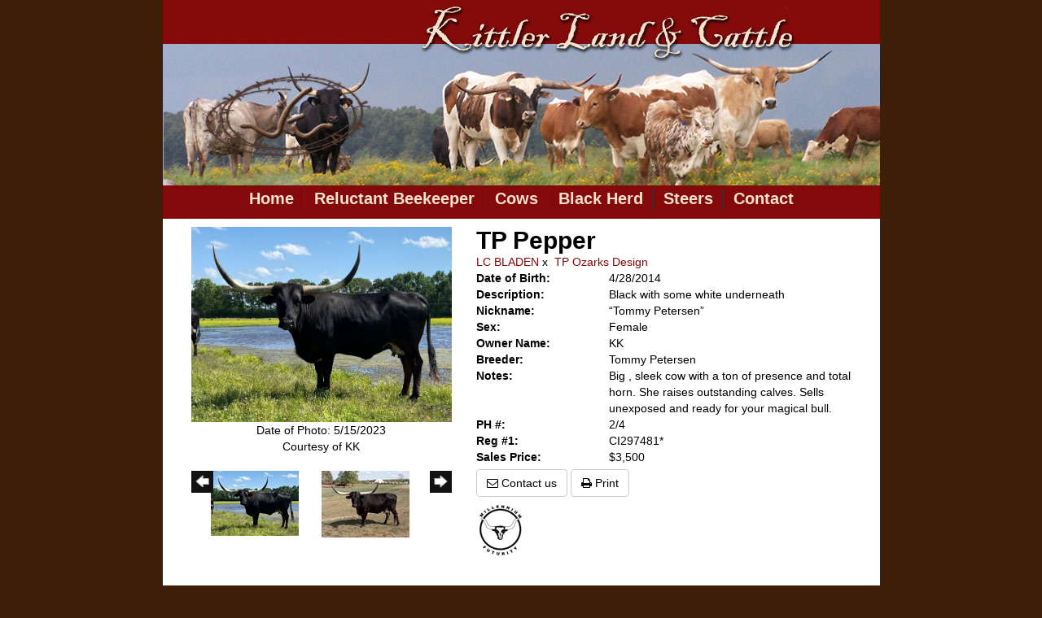

--- FILE ---
content_type: text/html; charset=utf-8
request_url: http://www.broken-spur-ranch.com/Default.aspx?AnimalID=116803&Name=TPPepper
body_size: 70901
content:

<!DOCTYPE html>
<html>
<head id="Head1"><title>
	TP Pepper
</title><meta name="Keywords" /><meta name="Description" /><meta name="copyright" content="2026&amp;nbsp;Broken Spur Ranch" /><meta name="msvalidate.01" content="10AEC6DFD0F450EFBED6288FCA9D0301" /><style id="StylePlaceholder" type="text/css">
        </style><link href="/css/bootstrap.min.css" rel="stylesheet" /><link href="/font-awesome-4.7.0/css/font-awesome.min.css" rel="stylesheet" /><link rel="stylesheet" type="text/css" href="/javascript/magnific-popup/magnific-popup.css?v=1172017" />
    <script src="/javascript/HH_JScript.js" type="text/javascript"></script>
    <script src="/javascript/jquery-1.12.4.min.js" type="text/javascript"></script>
    <script src="/javascript/bootstrap.min.js" type="text/javascript"></script>    
    <script type="text/javascript" src='https://www.google.com/recaptcha/api.js'></script>

<script language="javascript" src="/javascript/animaldetailcarousel.js" ></script><meta property="og:image" content="http://www.broken-spur-ranch.com/Photos/IMG1978.jpeg" /><link rel="image_src" href="http://www.broken-spur-ranch.com/Photos/IMG1978.jpeg" /><link rel="image_src" href="http://www.broken-spur-ranch.com/Photos/4E914B30-C711-40FC-90A8-16CA1B0769DF.jpeg" /><link href="/Telerik.Web.UI.WebResource.axd?d=PMrIT5dOWaVYIcpFWUE4nM7uSL-evdKDcWDBRtdMmWKyhC_VmyOTM6RcCfxBLja5ORp1ecehI88FlTttEUegrlZIUmsWvMusFOwptMuEJWs-d42_Nk8v9Ha7DSp4chO10&amp;t=638840874637275692&amp;compress=1&amp;_TSM_CombinedScripts_=%3b%3bTelerik.Web.UI%2c+Version%3d2025.1.416.462%2c+Culture%3dneutral%2c+PublicKeyToken%3d121fae78165ba3d4%3aen-US%3aced1f735-5c2a-4218-bd68-1813924fe936%3aed2942d4%3a1e75e40c" type="text/css" rel="stylesheet" /><link id="phNonResponsiveWebsiteCSS" rel="stylesheet" type="text/css" href="css/non-responsive.css?638929942655141853" /><link id="hostdefault" rel="stylesheet" type="text/css" href="/Sites/0/default.css?637479354207077143" /><link id="skindefault" rel="stylesheet" type="text/css" href="/Sites/10/Skins/skin.css?634497129540000000" /><link id="sitedefault" rel="stylesheet" type="text/css" href="/Sites/10/default.css?633728019930000000" /><link rel="icon" href="/sites/10/favicon.ico" /><link rel="apple-touch-icon" href="/sites/10/favicon.ico" /><link rel="icon" href="/sites/10/favicon.ico" /></head>
<body id="Body">
    <noscript>
        Your browser does not have javascript/scripting enabled. To proceed, you must enable
        javascript/scripting.
    </noscript>
    <form name="form1" method="post" action="http://www.broken-spur-ranch.com/Default.aspx?AnimalID=116803&amp;Name=TPPepper" id="form1" enctype="multipart/form-data" style="height: 100%;">
<div>
<input type="hidden" name="ScriptManager1_TSM" id="ScriptManager1_TSM" value="" />
<input type="hidden" name="StyleSheetManager1_TSSM" id="StyleSheetManager1_TSSM" value="" />
<input type="hidden" name="__EVENTTARGET" id="__EVENTTARGET" value="" />
<input type="hidden" name="__EVENTARGUMENT" id="__EVENTARGUMENT" value="" />
<input type="hidden" name="__LASTFOCUS" id="__LASTFOCUS" value="" />
<input type="hidden" name="__VIEWSTATE" id="__VIEWSTATE" value="qk3Ow8m7N0c/TpToi4+OM1eY0Kld37rEhYjFLuYHUyjvlnkJS5pCtcyhgsJU/4zeo6APAXTBTsdZPaUlJiyV3dYXzPmv4b9/Mp8z8+cJ2h7zRZtNKdGO9qlfwUnVjRWbtvhQzBosTsEfJCnWfdchH19Y1088o+tZJaQy60o07U3dAVkhi1RqVDkY123JQFzOO0cEyO9uTzNaKDA/kLZqZzu0w/sT6XYnuARtTqvSM75ePdAoTk/C5dUCevm7tc7USm0grHNS9AKm2/xAvDhjF2ygvxQ0pIsOPw4BOjlTWhrpPjWu/yLb1YRjiez/7uEA3T9VwoYqrTzK/zxmizMAzqwjjDqGktg/qt4J3Q3b1F/lIsV5RMeDRNwxMx82OteKTpacjsTGIrPJiW/msM5mWdz/ORCXYSOSyUsKycx0wkjRawiahr5KGxE8t4JFS9pcn4lLyl9ElxcQLoG05MSGrZdaaHcA4x9S8LcTunm4E1ymPkYVEqdppzxoKBQvg7+2zMrq5Vq5c//zSeDRGuFcSfB94vQLva3T+AGYwmvZ7kSCMDdH1dCqXuH7K7o30rdfKMkuro3/MWiOpLhpxWb9Pyu2QbDj/JtCMZm0rIj6AMvY6FOUYyU2NZliHKlxXFsLoW1+Z6IWLgpq7MffdIM3jgZHvKZFQkO1cUKuP5LK+oU9dbRSLlnym1n7chj0l8tVg0bez0nsOWj1lAFGUNuJSxEVu3KqqzE9nq+vIpKLEHI9CUGJ2Lz8xBa9QeTb+FnPItjLZpnQlAN9H3bxmfpaYD/1hz/0dpHHdyZPMLicOdO/TN+oTo8Opy2zq72rQMqFNEt9v4qOds6yt/k9kMTa5KV+TNqt74JOQ2UdFVjSWCxsoIYkg1UOd9KcOZA2RJOPKCAA+Xlc64WER4IUy0KLwrDVckbht8zUNmIzANLj5kL5R8itExjr2JdOwh9gndQx10kORtgeZ0cc8DXpozvbnAA9Ee21Q/80898JhL6UQ2kiUj2PYt2EuqpF5pmGFsjOSt+8lBvEloFPB3As3i5ygpWOGJSJKp2v/s1eHsuAj6QRRDH95YBwshAZrUqfGdX6PY79wZHQuHS3sz//Xakxo6gZXLArni6nnXwtupMZpyUIz9kzTrmeIxN5bfZRymBBazSdT7EsHksrrlZfTTHD1qg7X/LfvfNxxPtrkbC9ct9Ig/NVTSEkH1w60Fa2A0qqoT9YsF56E8Rolev+koHzI99em+EnS3q+OkWVWtRSwnBJ9AffaVn1b6nbgc5LCfu0GFCs7zyXuaGnbq2il8208KUQbnfHGafHioXumHjjEBiktBuPAofoJl59gtsfRxqIAfi3mpHO2ezB98G7m0ucXWmEDOG/wJHy/CrqnlZn6UnbgrnkHCXLDOz9z+LtG2agga6J61nOIfaRMMEaZDzGfljldpc6K4EZfzg8bs5fhauDXLizUNqTFBW21Pz/LpdLkHfxUuuaCV/PVIN54FYzBIlHLJckx1zWZQiJX4omivBl61ulcfzVE2UaH/9F+2b97U5CtFRVwyGO3NwvljJsK9r8HoNlNenJ1zZ+wiTowm4Y2k8/a4oJ2KMT9rwMZTThx1TchveaVogEAkVUNwQfmRA/H7y78vjLK9Ki6g5YjFOlqBu8CcuFVni0CDViF1IBQ7+RtjGR1XJra7FddfQREVhL1q7cR21wV2QfwEONAMNb4RYLJ/CRRqllUhBPawtIh5za5BGJ37oU5x5Y6lZFES1czT7OVgBG8Eehz+1LGF6Z9fgEbqCrJ7F+C8/iakjygMRFktShl3Naa+DterjuXNvaqvoSizQFCaAwllNUnY74HCz++ihk4c7w2Zxr7/UUr8UNWzDqH4YWMzdcVhF0bQhTN6MUdb8B/ktR2HTb8d935XyoKstElGmnv0ix5eH+qnlknktrkEXlmXD7Ixjc+BMvQNFHMMOLUEIbUby032/k9ptFAUBulv5QNupOYZeEwYh2dN/FQ/iUlSo41QBs/VD2DJ9ys0FmW7xSybpthOydX8USfsoa013YSlFEVI8NuYQF1lINtOF/qo+WYRa7SHTlrl5uA2l7+6mXiy5EL5h8hVgTxdTjKHRuU2UN4twHkavSBI/LaoXu5uTlihx0dCqFDstt4BvDKRHGg4AdicxNfGHdJG+fmrU9QANPmZ9CKGE4Ry6u6xwKuDCA8ajWoeovgHQRrdDQOdwzhV8Wv9oghbb+v4mJuDcKMlK3esmojwzhMhF+NFvScuLUq8IdSaq7gVnYk8Iy/twbx/bbqWkHCYrUq82/raOLJ1aQ2gc1DLoKQn4Pz8vwXRFncQqEja+S4HFZiFyhPAUsQ4OpTcsdAjBGPBkqQJaLInL4z7qCyN2Qpxz32wKnFLIqT9Nd//mJK6y1JN8BQGpp/c3L5Gg3bw5JicuK7iXF8gXrnbbmpUzp9KR4wWI8bhyc/x70SR9UV4pF8A/02g3VQ7sI8bYwlBnHaMQ/bnham2Kel9CAJCI7igzs+mZo4EViCq2JDGq4WX30Ahh/dYyCH26nTLr7qkgHK3RQvOHK/P4VvginoI5qFBwi8VWXwrJCMH5pTjZnc6vdnldPmjjAIZn2vPJZr/vbUUZhop0IP0EEa9xuhiEH74JbmpAKeplK+sJU+DnWgMFapgHnCcdXmCIKKrJr56/2dledlLTPyWtiqfJ5eS19Vvy4mR6pgeG2PLkviPh/8plzC7rOOY/yAHzFRGP8wz25DPwP4KNBzmfFNQ8Mb7fSGiOmZ8wLjvfJ4m5TO75CZ6hW5NYj6Owijs0GRU2s2pgbO5TZSjnsyjB7voVJexSAB3mzc3uhUAGJz1j72OJPMgLxkbtMxEB4FYdYHlvLbsD3gINGomVrAZ0iRSZg0zpHFvVBWFTr9sYc1KlswJkgP/alaepWMLUTsMOMbeyh4IErO5e9TEjCXZnqPmjS/mYxH4d0jfD+doqn2+pwCIQoAHH0Wak3ugHviObnBdWHtse2rhR3MJzvXaTbwixqu4wZQJUUggVZPbEsiUUGY8VxdVnEkPKho12/nKn7lqF1zzr75ZR8Y64JOgTt6ZFykpkEzFj2n+lgkmQZNxIpWW31sYS4WxOn/zWAEBzgj0lGGNJaYWRBP+eZe2mCs2LUhfwmxRQN2kEc6ioxT/c6IP2gcO1+fouTmA8zjvgoE7LqDlNSeU8RYpn1/Oo1GBNt8CdHYXo/f0VSPBNewXT0WoyKvi9s12nUEGUAwb96OZ6e/uXI72Dl9mlpZsNlAsy9/ICs5TxsmimzF40TgWy5azmhaVG1FAvr6BlVW0BUPPPiwfoi3zGmkdy9KYrNcrRemCaJwxENie2Cz4wCa3V8mY+gv6PVnJ+vYc+1aOZtfOF4EU0vkjka988rhTJ3Vs6vc+ZvxdoeD9CuZASmn9UkxL38uUceI2wxZRPzJGpBDFNiLhqlhayTWchYjPo+PKsryloEX/RQ5ONhX/1KvIrDMiCGkgJ4W72KGIqJyyjWlhudGV3PxKRe2dm7+Ef1/ckcGukazPaLI07lrSlY5cVb/jthRPPtS6alQhOEFzq2tNKgM8vlkIrceeK2/zqiVGSbFGzrLD0MuNgJKSbsCtFytzjlBTegtPI6zntYoppiTcbFeLBMbZqTbp1+Fx9/zQzfdoxKnGp3zqZqko/RASB+RFDfJR2HdXCqrefhqo245kMQXD6D0UBmcURQ1Ag3zPjNYlUQOtmZPMojKEeDVClToUSOinw7xkJ2sIz6S0Ig8L34Zw4XUJMfwA/El6ovcaM8JJj1aO9CeEngFzK3t+LHP2Th3Ve2VTJeFGZkbZYo7/Q2u6ONBr+wp3Mwe4JTbAwZNDohftmw11uFHp8Bb2z5OJI6h+bVpJOPIaTDxHpRdZfiWT/uz7yHRdWi8uQXrh+Co/AT5Ziz8QVo4pX9ewCXye0rm4PjhxyxUzZhfF2oRla61uKcjtoImL200NkvMHuZwHqh0a+8+HL8Oh3XuUoHhkxbIip1Q7M9heG1pvM6lf9Ht+DcWvdK1JNATblSBhPCVk52gzx3q+IN585QSY5mobyRcO5txrl/8+9/[base64]/Q6CpRpqhtpqOnaNu5/fApHBGPvzBsl7OiDwfN6SwM9ZWWlselAMmMUS4guz/jeBC3DC3IfxaeIhT5T489GEZbGrKFvlLp5RTuReYUCutagBKgI9NoAZj/[base64]/A2/Spfg3JRBTewkhEvygkM9sgRDRSux3wpBKH2yn/kwmqfvFKDTbS/5P4AnTq63/kbugpIj1Xa1j/OE4pZN0G8VkBBYW28wbnfIZtiUlatWOcmBFZ/dIjx8uVNdo+Kq7TdZx35M4GIFaMqdo5bYN7ZEFOQZd0VOmnN+t7IFaxRutaF1g8Ex8/4oZ5bMSx5kvO0JyPU2VVE9MhmtH1fReqTHsIxkoORAaR1KLGSEeJWr70xKwoSibKAY+4lg/zj2o/DFyjbK8zcHIQDu2VLe+lY9Cpx77QCyk5GBjFMVQyEWJtxf9ZxCyrpz6kentBZSmihkIHXqJs/fuGNms2n+IG0LV7bRUp4nDz9DdzG6apK5mcLUiNB4pWiCblBif9FtUMLLjr1N4l6JdZ5l76KtzBuoMOXW+U5l+bsKeqYWBhGPceIxe5A8l/lMKxPFfihOhquczwPyf6XpLYeCKvbv3Sbjdbr4jP8905EsY11PQJ6tCRpiBHS0+rYhfVjFtE/ITb7SfIIEQ7BqzXNi+BnZow3ArYBBAsY2jPHLBynaaaXU60X/8bBQDU4JUodsjXy4RRMcWQPwS1wJo3ujeeMx3IzDBnmMpoeMebPr8iAVsjQtFYUP5FMOwFzqPdXahdK9OIdBuGwtUDbyQoztq85MyfMXP+wvd+nmcwBKBLdAjy0DYgZauHae16v54RUK4cmUolOLNOdIY8g+xQktdLwCo2GPMz0KtVIfaqa5+y8SW01TwMG+C/mSlTirHBF15dU7CrpHtmdjHv/P43772Q1dmfcEFwx3vL4ZSkTwFz2iqWyC7uRrd8qkdedOcYiUW4DUOy8x4/CJr10QmNJNq7KUqdxcgqlfNvmcrqNJkl7nTTJAQRzbXVUTDZUB7o1A1/GVNaofCBWAPwXHfBKf+vFa4VGlmhTcx3CVPjVXnsateBuMm/bpnJ1kthRYUauLxkOZT/2VX+WcNFwXBbr3uZILaLyyo+nHQKCAqNaKdJERt+lfHNYbOdNHAENO/[base64]/cGz3CRnVbe7ALpAITXJTxuUusr/aGwyxAlmbVKVfe8j6u8KYHh7FBcvcLCHM0FgGDv+y+miNmfVaszLSalcC6x0/7C6IgltFRvc84h+5cW6nWQJi/LlQaXjV2PMLG1yusNOQJ3eCWqRsD0FUFgk+0t6sUFhzA0EAbGx1jiMXKNJ64235hi/zXhoFiCiEpJa124JiYNUfHPJbJENvfYu7dgotp/J9lFjlxxuooAyB+HCAki3OYNv0xWQAFj8YB0l974WlzKg4C5v/lUVTz3LGgX2WzNeXgpxdr6q1Xw8lEN5OC8Si3aWqAld+rKX2VcChpFSfgn3TxOjufm/xtBIue3msEqTFwD0U57xtS4b8Ecmmm3/qD/ZWhkEl3V73G5MzX8DGFngvN3DxynfrAQa5+izlWpi/vcX7sojOVX2GjKWjrVdD2ZGXUp5bcNGZTkVU/g0Lr6PKeSCLdo6YGPtTgiZyj2mzQgJh3JIrIcxv8M/nagTLLlRVtaH2d+fjYUNn7tUqiw+FMUCiRrUqkHM/8vyfmphIDfTUtmt1K+abuwkS5aNWULWSxgdDeJjRbJxwtFfl1knfclcogJ+JBrU9QE8DRs6wipYsHANG5CiVKngY2SsaXcuWBsJWG1QHdU+GbEMavNtsFsDaIXQS04N6l6ogX2yHo4YxYxsrXbt4U5RkL3JNDF3seFElUX3ZkyTCLR5WoAZEa36+gUejg7rQCk/[base64]/sHyY80Yh8IyEFheiIHSa7xM5AsVF/QtmCX6JVkJ2a9qYsbVhvSnMxZFob8KR5J97VRCvlNAxMQ7oTSjwmnSYaXGP29YAmIjBGsTw4SI5Hcz+pxcuPpxYF7LHWaDnMHAXAGnI+mxQmM57hipJdFZB1OJeUdYR665X1dLnwIV5fWc6HaH51ZwIfu6yKdhhx2my3gR9s/yew3gwYYyEu/sVlaucEuWRUF4gZJTBRu5DCME2SJOxtZHSSHa/M96tFDI89vH4A/d5cEuNJaytOVEm2a/UgDyXYTPOKFUsK0OoBUGq+Fk3T+JklfT+tOx2IcNIVU21v+OKSDe5y53VOERuv+gtvkGMFokg+YqMPR1ICL7ciZYXaVBub4atl/7WUSs2LNOweV2HiIuxj7lw3K/rIYUdVNObMvETssXt7ARZWxFDPi1sv/Um6TblVEaYZ1TdEHxgdqb8Ms162maHzwEkz3uYMo5pRFPIq9TyajQ27lC0HTCdZO8+06arsI4V9zVj7q5hLjZxQf7LVZNm82qU3LNUYa9MkmpMxhE005Lhje+DattOWbO+nSpDNEld0/JPA/NGqwHitxWEhD8vDRSy7Qs9vT83T/W+Wu1QtMjlGLeqsDOmMczjPhDMz1kIKBQPNFqyPXGCeuBO9pxn3OV1foJOF2UWIsvI2/7hQwOQcvhs2cVNpXDq36AcUUv3zHQ94qlEa3SxDA3ixnC1iQH712iMydZ0Mmwgf2qMMFF9ghhTM2sIIgUMRWf5Gmnmvn2vDXCFDZG5IotNTHhYtBSdGueLTgw30D3NVyRlYaGzfr+k5srbEK9cC4UbGVgP7I16vZ9PoOliiVAi9onTL10Gu/D7uu0mn3A3LWXo/YH7hUX6Qr+Puw+qPWoae87MIQVZwbud0G4WAKnd9B3twm3A6qxh5vH5pW+Lq1eU5xD2n3johRT96296oY2xQFQo4AxT6/7aFFzlhcnpPInOR1TEsei5JNpc3z7yud0R/DJwffXpeIIbg1Y1N9sLVvmjTp9J4Eyf0gZUJ5rjg6mZpRqiWVx+kWkOQHbzHPXMkDmZy2rdEiAmrRl1YHdtD/7dVYntIODPG6pSBemarhBWyOPfFSqUxB0J4JjfSml7kVsp5u/ymF0YT0Eg7rqwKcUYlh7Zfq4qxJk/l0XHlbnMjnF3NHD+06qpVYiuFcwTlRk3iAZzg9k1lwmc4adY9MG1kvbsjOd2KSEGQILE1zxyMAH/Kzq2o6D+r+qM51AEFIpLAAke5di5pQWPbZWITKSlqHLgOeSg4Wld9URjrs+D+rgYe44Z+IbL0biUKiEAMNFq1+UG83wm4ntchHIdSMB42ONIXIxXMHF+n73RDXnC8HLdwJxSlx49a+Nz23RwbABSx7p0jIUQXghl7zSX9u8RNb6050z5lbg44Be6BTXdhNr/mcERtno2RlqJoc+mjPJNDM6x2QDJThFRisfRVPEHQHy1ynHiO47wCb2BLNuDiuCB1aIBdbpFcoy6GuqGm1yT14+2T4MJgTm2tZW6oHhHEqpf7SSnBWDlZ54n/vLtzdgM76V29JobaMd/sjqZarNeUpK7o+mzylHAUt5Jvgtdk4nc6uwBAX8XgU357ILbi6Jngb/4m32MyoeijBrFxJfcXWpi+c8U499xbQ8krR+hn/60gvd6b45T35oKFICwlkVn0w0j19TTTlRNTTgrWBxSmRVmLhVS0upejK+Q6+NvW6ak7WL32tXVcb9uLd2THgFwGN7jSlZmGf+ZkPVtncXh73R8MwbM++Tv90WvLerSXgdLzNqsEwRNczXofx8fuMYZa9Ep/WRGg/hYJFSOjQyl7zhruwkIfnZfXGXE6MphclwD1j5SOIYoRJLv0daUuW09ghNDWj1Ob8iThPUf7TeQgzlWVgdb0wD6FkiznDX9RbQonbs29ey4FOnBQTFszJ39/[base64]/N6dUntBacZJWN+erWGq+InALFKd3fiA+MkuiCEVaPM3qIaCSZNziIzsuYJ71IH+CYKBeYHNX5yTzDaS9Ru2oMkcZ/24ljt5TselSFOjvwOndM+/8lmPYe4UsDFyChwMqPaZ7PatWzEiIO996sD0Jy28WoTudDUTrxvD8RKo92A03c6GMh3sbvXalQBLeR+1jVVBkoGgfdRGfjt4M4iSKBejQHPwZyraG1bjpG7Q43VzIn4XFjULioa66qi7yj8wJSuI1rfy0RVgINSky7Js+/CXJcnCK5/L1wzl+WKCRExEMZQ1CrN+n4jfdlsI3yVGxUjhxwCFbQPE+mP/BY9U+yvpBt0LFMSMogioV3bn6OqOQfz5YbjK8E/KQNIdO4pEcanjH+mvC6boeckaxYsbb4P/IFRSAb0PfuFpIzVdbnMJY9o1naPOgfnJa8iAv64VIrAmRJJPwVGOyQyZm5Ozmd+p3swBkDkpTBNx+tYRMMCKrzvlTUqhQKiyYhjdnDh01RRFtYkn3vjj7Eaz3F90J6+0uHp0WgaVDmPg1SU2QOlPANZ+8bjDPImfVn5/QS02OcaHowatZfwV/3iZrSdkkFR/[base64]/0AggJfYhHwLJB8KGEhTQllbOep1jPKkPvZSowwO8Mc5D+nWbB+MlJHGbolE4g83x9vP3hfYSvNOLf5BPAk8OxLQwhoAfO87HMFR5O0ink2MeVF0QNSSP33NMzf7zIw3WU5jG2kjbfwm6zFDhmUh/VXPmXsonQzUF0/NMUhcFP1B/aD2BtrBEtLnSdMBW6HNprWJ9MTLTOoqXspCZkoBpbWONSJH7shcFANAeGVMCqtNuEIdNahYFmZIQFJf5OrKP0CFBrKqdLMsfKag3QwP0AkS8Olj9OeVPA7XC3TgxEFzI5KUPmMxOC/gP9124y0Pr/3wtcrfCDFGODtXTQ+VXwArf8h1jYvvCfU3pQdOl/c5y0CTby/iHiUQ7dKtXqTmAZB5HINSOVLwnPD9sA/DGz890C+aGrgLa/+ag7ULU/02cKYfFJM+YUR5edSp/rwU8MagcYDb3ZZhf9HoOrDgx994Ym+6Pi9V/icMh5t6iG3Xkrq5FpwKI6pFDRgnfOTn5RNerELQZ4XMO3yyQ6QnuRab1nAEYY2Ig5t3JH/x8gIvEuGV6wNQqMaln0C2g6ftmqQnNm9knIMPB8PFjeK+8N2NmAHIxo+mQjZaNwBcCF+blKzLIriaPYgeY1zUHwv5TnJMSXSjiSQQkVnyUEvy9ubDC2kugaUNvrHBD1FUhNcck/FID0HTlAdtlEHeiA0H+8WVYRTBWiX0NmII4TFPXR/ErkTF3U7gcAphwZ8wF8h+wF05m+bzDwfAQ+G900krTrSUv0SPZ9s370OJqzFlJJXfhU6AAhnZhc1YV18ro0DJIfPSsK21FcVTHuYql8lmgT10lbJvd0bP7x6aL9Dj2WvmQNZ4fCuIR5PRbU9ukF1zCX7/ZFw9ZpNdvZfBrzzVXShzVr/vslE3f/XuU/J5ebrQXefOBNsWNE3ohnUJiumQjP79IvYRvN46KYHzgkhschvubZkTpLbh3nfLf8Ae0R9xtXrPFo+QJo8PYJq+mSQizVVV/MohLMIF7Sqtcrunkvyfd/DAsb4+9vW5xdY+tLDksEl0ZiJiDyfQaOkl/DAgq1ABmnQmhF4/UNg+wmutUlH5h2B2NcUGRrtMUfz3MOIYX8U388DSBGcA4b2QtSQOG3zgw7wpb4Wuvr8+w0KBH/[base64]/HAl+W105JhCWb5seXlCwesXvfGbyk8k7i3HIWTEMRdILxVJpq5cD/Z832CGsMcen1/oK9YC0MJ/I7QoX9TY+1x3C+UxSs63Rt00ovtAarZawXUotIBqgQb8VJhcFLmDrjjePWSLEtCYKN5heTHRAaKNHrsZznCcaZ3Gx3lWF1a5NeMunC6eWFh9UokJ070pm9wznN46DA/TfKZjATXq1XqY80kne8fq6HH9FZCep+JSc+eoFjWoY6YBGVpiPcjbjzMfVmBv094rBvL0uQIC3ti5uljC4XuPGeS+qcKiOujrHM6/aWH9OevAmMCEufPWkBXBnKqczYkTkJDczP5g7a8gmRZWgqgSgHParQ5Ucrern4ZimUJa7vLDyIrt0VYsTA74zmqZbu/[base64]/NgeXtkjsRm0i+27AE9Tp7PIp/[base64]/x5S4GC4kL2p1Ku3wVYY93WEJqpxR2zSmEOVKTYnp5QFQMZgB0UhzZP/U9+xln62X5AHw8H4fj/eh/pSLAznex0afkGYU2xRySfzo8K0p3ya0wmE9K4qjzeAgkOOCZjqWcz05axv4vjIdYbRREnrZEM7LV5fqeg71kzlmSPFdv1Ws9tbj4CpcaM1JKbL6tTiA27GCrY9PDoyeCr22EzHiI8hq57BE9CDp/rjBb0tiBn5WW5V/JIFBdpvit2btEandfWYsoThh0ojuaokwSWtytdZHueJqqjPhAmTLMBae0N046hnNuT7zpAenRPajIE+BS6DxjXs3ztAGccsl1cBHzgtg57dtTkcHjtHibeEl1kM+09Hv0kt+/96FEoVY8ZV8CTJb3Ikpzef41D5iGN2le/[base64]/IS1p3BnnPmCSDBmQd0l0nSSfprD8jGWHi4zV+QvWORPRhaoAOWRUDI04hMGBZObU0QQtIer3LLa3BMtTW8Vj+YGwLZxjn5cB2bA7z8a0wPQz3RiMEOmWzxHKHq9SOEO+6tibFsfSJk/aid8qd2AQA7ZUQk6uZdqCL6r2CnImg1n3mYcKlj9PwGlWSLnjoi4plhr97tqYjN08V4thEbJozUjbUgTBs6jZwttWVrQNhCQc9xqxqLxS/hhmK6kPqUs383BCUX/ejIaKC1FNi6PGFPOf+jjFZR2bviWxINnBlNxTKbv5Xg4Hxdo86v9A2dDYQM5GBZxGlzx4yqRyC0mKziTzgSPgMBaiRbHJlsf+369bAWzFNoOYx1Bz4k2/XSy4BGDiYRuCv7Df8op7uiLpqMXCglJF8AdBHgccFrjjJE1rRbkS7Lk/0LD+Qch/LqN5cp/KBRmlv10XK45rLFdVaQYidQC1gsd+DdNmhR5Ubg+TFn8ZsTewv5IT/VGZ1i7X/FmPosk4+OOiQftLrFHjP7Pehjwsa86dxvHD6cE1ORH6TY9aAu/adxq8ARwGZwMbzZeM3jzFfhrlwQbn9YlttdzbEAnxodVVl1u9gLs6YAundc0qodGPAQ5iQYkQTyL5rX6hcmW0086vQMoZfXrtsEt4ckIARenR3K/jrdmKQhoQpebX4hNf4iSjWmHcMdyYmrv8j7qZ3LcZKWK1e1AvP5m2xJaNovbmqidCxSVxpgdOJZTsVhmTL4Q0j6JH2nG8ALT+khiuVv05RWU6UDMoU/TxNqH7BAkXINcx4m9AjTEIQ9ijeyEtMuWsGj9Upioi/piyNZeDtAvgGtOTfzh/lCQZYbkTFMqHo/+FxAPicj886fYj4pv6kQ9e76B/zN8q/FSn5WHI+VOJFS/PD1FYTZ53yggq/yhFzIsqPkDib5robxssaVcofC9qcf4l901aRnJP23wAVEypvW6qqSvNOz+g/iBQL5RRi2NndQS28OvqbPbymLgQ4ToUgE2E/4Mtm/yYhgrDa2lASB5vu997GGRy+sU6zRVfBTBRwnQNKt0IKwnZFScTifwsgNp+vFef2464PIE9ZyiNt5fOhuBmuZMqJ621UsgM628KdMD+6PdEsnOVfbVnXpP/[base64]/Hra2VWD201yxBpEdZfuPfp07Zxv+p8es=" />
</div>

<script type="text/javascript">
//<![CDATA[
var theForm = document.forms['form1'];
if (!theForm) {
    theForm = document.form1;
}
function __doPostBack(eventTarget, eventArgument) {
    if (!theForm.onsubmit || (theForm.onsubmit() != false)) {
        theForm.__EVENTTARGET.value = eventTarget;
        theForm.__EVENTARGUMENT.value = eventArgument;
        theForm.submit();
    }
}
//]]>
</script>


<script src="/WebResource.axd?d=pynGkmcFUV13He1Qd6_TZNZr42xUqmA1cu5uT6JWy71MV02kNwuLGL617JfsWitqyEH-aZNltMZEefcYkF3E3w2&amp;t=638901356248157332" type="text/javascript"></script>


<script src="/Telerik.Web.UI.WebResource.axd?_TSM_HiddenField_=ScriptManager1_TSM&amp;compress=1&amp;_TSM_CombinedScripts_=%3b%3bAjaxControlToolkit%2c+Version%3d4.1.50401.0%2c+Culture%3dneutral%2c+PublicKeyToken%3d28f01b0e84b6d53e%3aen-US%3a5da0a7c3-4bf6-4d4c-b5d5-f0137ca3a302%3aea597d4b%3ab25378d2%3bTelerik.Web.UI%2c+Version%3d2025.1.416.462%2c+Culture%3dneutral%2c+PublicKeyToken%3d121fae78165ba3d4%3aen-US%3aced1f735-5c2a-4218-bd68-1813924fe936%3a16e4e7cd%3a33715776%3af7645509%3a24ee1bba%3ae330518b%3a2003d0b8%3ac128760b%3a1e771326%3a88144a7a%3ac8618e41%3a1a73651d%3a333f8d94" type="text/javascript"></script>
<div>

	<input type="hidden" name="__VIEWSTATEGENERATOR" id="__VIEWSTATEGENERATOR" value="CA0B0334" />
	<input type="hidden" name="__EVENTVALIDATION" id="__EVENTVALIDATION" value="M99tIYQ8nobby/4dhgLpnQu314Qn28XoGUHCGeIOC+n8ztMgFTDrhpU5AomgM4JQkSL0tEzP4VfZKRyHDRDN1UKMdfW6tLUokInlFD/EjYkFrDKINUsVjGgJ28gZ0AKCins5m8zkr6PACbqtgDQk+8qDkyOf2qJN/aFOfKaq1Z/BcKpw8TvGgX/4i2hJV0rP0vg2moy+O5j0H4/8ZANyChhU464iaaCoHP+QQRiGEiQ=" />
</div>
        <script type="text/javascript">
//<![CDATA[
Sys.WebForms.PageRequestManager._initialize('ScriptManager1', 'form1', ['tamsweb$pagemodule_AnimalDetail$UpdatePanel5','','tamsweb$pagemodule_AnimalDetail$ImageCarousel','','tamsweb$pagemodule_AnimalDetail$uptPnlProgeny',''], [], [], 90, '');
//]]>
</script>

        
        <div>
            

<div id="container">
    <div class="pageTop">
    </div>
    <div class="pageHeader pageHeaderHerd">
        <div class="contentHeader adminHide" id="divContentHeader">
            <div class="content" id="divContent">
                
            </div>
        </div>
    </div>
    <div class="pageNavigation adminHide">
         <div class="contentNavigation">
            <div class="content">
                <table cellpadding="0" cellspacing="0" align="center">
                    <tr>
                        <td>
                            <div tabindex="0" id="amsweb_Menu_RadMenu1" class="RadMenu RadMenu_Default rmSized" style="height:30px;">
	<!-- 2025.1.416.462 --><ul class="rmRootGroup rmHorizontal">
		<li class="rmItem rmFirst"><a title="Home " class="rmLink rmRootLink" href="/Default.aspx?action=home"><span class="rmText">Home </span></a></li><li class="rmItem "><a title="Reluctant Beekeeper" class="rmLink rmRootLink" href="/Default.aspx?id=183737&amp;Title=ReluctantBeekeeper"><span class="rmText">Reluctant Beekeeper</span></a></li><li class="rmItem "><a title="Cows" class="rmLink rmRootLink" href="/Cows"><span class="rmText">Cows</span></a><div class="rmSlide">
			<ul class="rmVertical rmGroup rmLevel1">
				<li class="rmItem rmFirst"><a title="Cows" class="rmLink" href="/Longhorn-Cows"><span class="rmText">Cows</span></a></li><li class="rmItem rmLast"><a title="Heifers" class="rmLink" href="/Heifers"><span class="rmText">Heifers</span></a></li>
			</ul>
		</div></li><li class="rmItem "><a title="Black Herd" class="rmLink rmRootLink" href="/Default.aspx?id=132109&amp;Title=BlackHerd"><span class="rmText">Black Herd</span></a></li><li class="rmItem "><a title="Steers" class="rmLink rmRootLink" href="/Steers"><span class="rmText">Steers</span></a></li><li class="rmItem rmLast"><a title="Contact" class="rmLink rmRootLink" href="/Contact-Us"><span class="rmText">Contact</span></a><div class="rmSlide">
			<ul class="rmVertical rmGroup rmLevel1">
				<li class="rmItem rmFirst rmLast"><a title="Search" class="rmLink" href="/Search"><span class="rmText">Search</span></a></li>
			</ul>
		</div></li>
	</ul><input id="amsweb_Menu_RadMenu1_ClientState" name="amsweb_Menu_RadMenu1_ClientState" type="hidden" />
</div>
    

                        </td>
                    </tr>
                </table>
            </div>
        </div>
    </div>
    <div class="pageContentArea">
        <div class="contentContentArea">
            <div class="content">
                <div id="amsweb_contentPane">
                <div id="amsweb_PageModulePanelOuterpagemodule_AnimalDetail" class="PageModulePanelOuter">
	<div id="amsweb_PageModulePanelpagemodule_AnimalDetail" class="PageModulePanel">
		

<style type="text/css">
    .Content_Wrapper, .Boxes_Wrapper {
        overflow: hidden;
        position: relative; /* set width ! */
    }

    .Content, .Boxes_Content {
        position: absolute;
        top: 0;
        left: 0;
    }

    .Boxes {
        width: 400px;
        height: 100px;
    }

    .Boxes_Wrapper {
        width: 400px;
        height: 116px;
        top: 0px;
        left: 5px;
        white-space: nowrap;
    }

        .Boxes_Wrapper img {
            display: inline;
        }

    .BoxesSlider {
        width: 400px;
        margin: 4px 0 0px;
    }

        .BoxesSlider .radslider {
            margin: 0 auto;
        }

    .infiniteCarousel {
        position: relative;
        height: 120px;
        text-align: center;
        overflow: hidden;
    }

        .infiniteCarousel .wrapper {
            width: 272px;
            overflow: auto;
            min-height: 11em;
            position: absolute;
            left: 0;
            right: 0;
            top: 0;
            height: 120px;
            margin: 0 auto;
        }

            .infiniteCarousel .wrapper ul {
                width: 9999px;
                list-style-image: none;
                list-style-position: outside;
                list-style-type: none;
                position: absolute;
                top: 0;
                margin: 0;
                padding: 0;
            }

        .infiniteCarousel ul li {
            display: block;
            float: left;
            width: 136px;
            height: 110px;
            padding-top: 10px;
            font-size: 11px;
            font-family: Arial;
            text-align: center;
            margin: 0 auto;
        }

            .infiniteCarousel ul li b {
                font-size: 11.5px;
                font-weight: 700;
                font-family: Arial;
                display: block;
                margin-top: 7px;
            }

            .infiniteCarousel ul li a, .infiniteCarousel ul li a:active, .infiniteCarousel ul li a:visited {
                text-decoration: none;
                border: hidden;
                border: 0;
                border: none;
            }

        .infiniteCarousel .forward {
            background-position: 0 0;
            right: 0;
            display: block;
            background: url(/Images/next.gif) no-repeat 0 0;
            text-indent: -9999px;
            position: absolute;
            top: 10px;
            cursor: pointer;
            height: 66px;
            width: 27px;
        }

        .infiniteCarousel .back {
            background-position: 0 -72px;
            left: 0;
            display: block;
            background: url(/Images/prev.gif) no-repeat 0 0;
            text-indent: -999px;
            position: absolute;
            top: 10px;
            cursor: pointer;
            height: 66px;
            width: 27px;
        }

        .infiniteCarousel .thumbnail {
            width: 108px;
        }

    a img {
        border: none;
    }

    .addthis_counter, .addthis_counter .addthis_button_expanded {
        color: #000 !important;
    }

    .animalMedical td.rgSorted {
        background-color: #fff !important;
    }

    .animalMedical th.rgSorted {
        border: 1px solid;
        border-color: #fff #dcf2fc #3c7fb1 #8bbdde;
        border-top-width: 0;
        background: 0 -2300px repeat-x #a6d9f4 url(/WebResource.axd?d=GGZuOoGk3rktUs6hQ4y52R0V5dTjV4oW5fpDU3d6XmNsF4laJnOh1Ck4RhYZH4bDenKzZ9KeDhaP4LrwlE8AS0AfYuBf-ccWkDQ6xbX1KVp4qZhB0Ly-EZl99rh3Hr2aa0To_bbdG6NXSXdqEXJ-u8QKBzQQXTYYTg_sgdFChZA1&t=636138644440371322);
    }
</style>
<script language="javascript" type="text/javascript">
    $(document).ready(function () {
        showCarousel();
    });

    function showCarousel() {
        $('.infiniteCarousel').infiniteCarousel();
        $(".infiniteCarousel").show();
    }

    var initialValue;
    var initialValue2;

    function HandleClientLoaded2(sender, eventArgs) {
        initialValue2 = sender.get_minimumValue();
        HandleClientValueChange2(sender, null);
    }

    function HandleClientValueChange2(sender, eventArgs) {
        var wrapperDiv = document.getElementById('boxes_wrapper');
        var contentDiv = document.getElementById('boxes_content');

        var oldValue = (eventArgs) ? eventArgs.get_oldValue() : sender.get_minimumValue();
        var change = sender.get_value() - oldValue;

        var contentDivWidth = contentDiv.scrollWidth - wrapperDiv.offsetWidth;
        var calculatedChangeStep = contentDivWidth / ((sender.get_maximumValue() - sender.get_minimumValue()) / sender.get_smallChange());

        initialValue2 = initialValue2 - change * calculatedChangeStep;

        if (sender.get_value() == sender.get_minimumValue()) {
            contentDiv.style.left = 0 + 'px';
            initialValue2 = sender.get_minimumValue();
        }
        else {
            contentDiv.style.left = initialValue2 + 'px';
        }
    }

    function loadLargeImage(filename, videoUrl,  date, comments, CourtesyOf) {
        var imgUrl = "/Photos/" + filename.replace("_thumb", "");

        // clear any video iframes
        $("#amsweb_pagemodule_AnimalDetail_divMainImageVideo").children().remove();

        // toggle visibility of video player and image viewer
        $("#amsweb_pagemodule_AnimalDetail_divMainImagePhoto").css("visibility", videoUrl ? "hidden" : "visible");
        $("#amsweb_pagemodule_AnimalDetail_divMainImageVideo").css("visibility", videoUrl ? "visible" : "hidden");

        // process image as normal
        $("#amsweb_pagemodule_AnimalDetail_divMainImagePhoto").css("height", "auto");
        $("#amsweb_pagemodule_AnimalDetail_imgAnimal")[0].style.height = "";
        $("#amsweb_pagemodule_AnimalDetail_imgAnimal")[0].src = imgUrl;
        var onclick = $("#amsweb_pagemodule_AnimalDetail_hypLargeImage")[0].getAttribute("onclick");

        if (typeof (onclick) != "function") {
            $("#amsweb_pagemodule_AnimalDetail_hypLargeImage")[0].setAttribute('onClick', 'window.open("' + imgUrl + '","window","toolbar=0,directories=0,location=0,status=1,menubar=0,resizeable=1,scrollbars=1,width=850,height=625")');
        } else {
            $("#amsweb_pagemodule_AnimalDetail_hypLargeImage")[0].onclick = function () { window.open('"' + imgUrl + '"', "window", "toolbar=0,directories=0,location=0,status=1,menubar=0,resizeable=1,scrollbars=1,width=850,height=625"); };
        }
        $("#amsweb_pagemodule_AnimalDetail_litImageDate")[0].innerHTML = "";
        if (date != "")
            $("#amsweb_pagemodule_AnimalDetail_litImageDate")[0].innerHTML = "Date of Photo: " + date.replace(" 12:00:00 AM", "");
        $("#amsweb_pagemodule_AnimalDetail_litImageDescription")[0].innerHTML = "";
        if (CourtesyOf != "")
            $("#amsweb_pagemodule_AnimalDetail_litImageDescription")[0].innerHTML = "Courtesy of " + CourtesyOf;

        $("#imageComments")[0].innerHTML = "";
        if (comments != "")
            $("#imageComments")[0].innerHTML = comments;

        // add video embed or hide it
        if (videoUrl) {
            // squish the image (since we're using visibility instead of display)
            $("#amsweb_pagemodule_AnimalDetail_divMainImagePhoto").css("height", "0");

            // build the embed element
            videoUrl = videoUrl.replace("&t=", "?start=");
            var embed = "<iframe style=\"width: 100%; height: 250px;\" src=\"https://www.youtube.com/embed/";
            embed += videoUrl;
            embed += "\" frameborder=\"0\" allow=\"accelerometer; autoplay; encrypted-media; gyroscope; picture-in-picture\" allowfullscreen></iframe>";

            // add the youtube embed iframe
            $("#amsweb_pagemodule_AnimalDetail_divMainImageVideo").append(embed);
        }
    }

</script>

<script src="javascript/jellekralt_responsiveTabs/js/jquery.responsiveTabs.js?v=2"></script>
<link type="text/css" rel="stylesheet" href="javascript/jellekralt_responsiveTabs/css/responsive-tabs.css" />

<div class="t-container t-container-fluid">
			<div class="t-container-inner">
				<div class="t-row">
					<div id="amsweb_pagemodule_AnimalDetail_tcolAnimalDetailImage" class="t-col t-col-5 t-col-xs-12 t-col-sm-12 animal-detail-image-carousel">
						<div class="t-col-inner">
							
                    <!-- Left Hand Column: Image with details and carousel - toggle visibility based on image availability -->
                    <div id="amsweb_pagemodule_AnimalDetail_UpdatePanel5">
								
                            <content>
                                <!-- Main Image Display -->
                                <div id="amsweb_pagemodule_AnimalDetail_divMainImagePhoto" class="animal-details-main-image" style="visibility: visible;">
                                    <a id="amsweb_pagemodule_AnimalDetail_hypLargeImage" target="_blank" style="cursor: pointer" class="animal-detail-image" onClick="window.open(&quot;/Photos/IMG1978.jpeg&quot;,&quot;window&quot;,&quot;toolbar=0,directories=0,location=0,status=1,menubar=0,resizeable=1,scrollbars=1,width=850,height=625&quot;)" title="Click to view large image">
                                        <img src="/Photos/IMG1978.jpeg" id="amsweb_pagemodule_AnimalDetail_imgAnimal" data-responsive="" />
                                    </a>
                                </div>
                                <div id="amsweb_pagemodule_AnimalDetail_divMainImageVideo" class="animal-details-youtube-embed" style="visibility: hidden;">
                                </div>
                                <!-- Image details and Comments -->
                                <div class="animal-image-details">
                                    <span id="amsweb_pagemodule_AnimalDetail_litImageDate">Date of Photo: 5/15/2023</span>
                                    <br />
                                    <span id="amsweb_pagemodule_AnimalDetail_litImageDescription">Courtesy of KK</span>
                                    <br />
                                    <p id="imageComments">
                                        
                                    </p>
                                </div>
                                <div id="amsweb_pagemodule_AnimalDetail_tColAnimalImageCell">
									
                                        <!-- Image Carousel -->
                                        <div id="amsweb_pagemodule_AnimalDetail_ImageCarousel">
										
                                                <div class="infiniteCarousel">
                                                    <div class="wrapper">
                                                        <ul>
                                                            
                                                                    IMG1978_thumb.jpeg
                                                                    <li>
                                                                        <div class="">
                                                                            <a href="#" style="border: hidden" onclick="loadLargeImage('IMG1978_thumb.jpeg','','5/15/2023 12:00:00 AM','','KK')">
                                                                                <img class="thumbnail"
                                                                                    src='Photos/IMG1978_thumb.jpeg'
                                                                                    data-responsive /></a>
                                                                        </div>
                                                                    </li>
                                                                
                                                                    4E914B30-C711-40FC-90A8-16CA1B0769DF_thumb.jpeg
                                                                    <li>
                                                                        <div class="">
                                                                            <a href="#" style="border: hidden" onclick="loadLargeImage('4E914B30-C711-40FC-90A8-16CA1B0769DF_thumb.jpeg','','9/20/2021 12:00:00 AM','','Tommy Petersen')">
                                                                                <img class="thumbnail"
                                                                                    src='Photos/4E914B30-C711-40FC-90A8-16CA1B0769DF_thumb.jpeg'
                                                                                    data-responsive /></a>
                                                                        </div>
                                                                    </li>
                                                                
                                                        </ul>
                                                    </div>
                                                </div>
                                            
									</div>
								</div>
                            </content>
                        
							</div>
                
						</div>
					</div><div class="t-col t-col-7 t-col-xs-12 t-col-sm-12">
						<div class="t-col-inner">
							
                    <!-- Right Hand Column Animal Details -->
                    <div class="t-row">
								<div class="t-col t-col-12">
									<div class="t-col-inner">
										
                                <!-- Animal Name -->
                                
                                <h2 class="PageHeadingTitle" style="margin: 0px; padding: 0px;">
                                    TP Pepper</h2>
                            
									</div>
								</div>
							</div>
                    <div class="t-row">
								<div id="amsweb_pagemodule_AnimalDetail_tcolSireDam" class="t-col t-col-12">
									<div class="t-col-inner">
										
                                <!-- Animal Father x Mother -->
                                <a href='/Default.aspx?AnimalID=1003&Name=LCBLADEN&sid=15'>LC BLADEN</a>
                                x&nbsp;
                                <a href='/Default.aspx?AnimalID=127461&Name=TPOzarksDesign&sid=15'>TP Ozarks Design</a>
                            
									</div>
								</div>
							</div>
                    <!-- Animal Date of Birth -->
                    <div id="amsweb_pagemodule_AnimalDetail_tRowDOB" class="t-row">
								<div class="t-col t-col-4 t-col-xs-12 t-col-sm-12">
									<div class="t-col-inner">
										
                                <span class="fieldLabel">Date of Birth:</span>
                            
									</div>
								</div><div class="t-col t-col-4 t-col-xs-12 t-col-sm-12">
									<div class="t-col-inner">
										
                                4/28/2014
                            
									</div>
								</div>
							</div>
                    <!-- Description information -->
                    <div class="t-row">
								<div class="t-col t-col-4 t-col-xs-12 t-col-sm-12 fieldLabel">
									<div class="t-col-inner">
										
                                Description:
                            
									</div>
								</div><div class="t-col t-col-8 t-col-xs-12 t-col-sm-12">
									<div class="t-col-inner">
										
                                Black with some white underneath
                            
									</div>
								</div>
							</div>
                    <!-- Animal Info detail rows -->
                    
                            <div class="t-row">
								<div class="t-col t-col-4 t-col-xs-12 t-col-sm-12">
									<div class="t-col-inner">
										
                                        <span class="fieldLabel">
                                            Nickname:
                                        </span>
                                    
									</div>
								</div><div class="t-col t-col-8 t-col-xs-12 t-col-sm-12">
									<div class="t-col-inner">
										
                                        <div class="animal-detail-comments">
                                            “Tommy Petersen”
                                        </div>
                                    
									</div>
								</div>
							</div>
                        
                            <div class="t-row">
								<div class="t-col t-col-4 t-col-xs-12 t-col-sm-12">
									<div class="t-col-inner">
										
                                        <span class="fieldLabel">
                                            Sex:
                                        </span>
                                    
									</div>
								</div><div class="t-col t-col-8 t-col-xs-12 t-col-sm-12">
									<div class="t-col-inner">
										
                                        <div class="animal-detail-comments">
                                            Female
                                        </div>
                                    
									</div>
								</div>
							</div>
                        
                            <div class="t-row">
								<div class="t-col t-col-4 t-col-xs-12 t-col-sm-12">
									<div class="t-col-inner">
										
                                        <span class="fieldLabel">
                                            Owner Name:
                                        </span>
                                    
									</div>
								</div><div class="t-col t-col-8 t-col-xs-12 t-col-sm-12">
									<div class="t-col-inner">
										
                                        <div class="animal-detail-comments">
                                            KK
                                        </div>
                                    
									</div>
								</div>
							</div>
                        
                            <div class="t-row">
								<div class="t-col t-col-4 t-col-xs-12 t-col-sm-12">
									<div class="t-col-inner">
										
                                        <span class="fieldLabel">
                                            Breeder:
                                        </span>
                                    
									</div>
								</div><div class="t-col t-col-8 t-col-xs-12 t-col-sm-12">
									<div class="t-col-inner">
										
                                        <div class="animal-detail-comments">
                                            Tommy Petersen
                                        </div>
                                    
									</div>
								</div>
							</div>
                        
                            <div class="t-row">
								<div class="t-col t-col-4 t-col-xs-12 t-col-sm-12">
									<div class="t-col-inner">
										
                                        <span class="fieldLabel">
                                            Notes:
                                        </span>
                                    
									</div>
								</div><div class="t-col t-col-8 t-col-xs-12 t-col-sm-12">
									<div class="t-col-inner">
										
                                        <div class="animal-detail-comments">
                                            Big , sleek cow with a ton of presence and total horn. She raises outstanding calves. Sells unexposed and ready for your magical bull. 
                                        </div>
                                    
									</div>
								</div>
							</div>
                        
                            <div class="t-row">
								<div class="t-col t-col-4 t-col-xs-12 t-col-sm-12">
									<div class="t-col-inner">
										
                                        <span class="fieldLabel">
                                            PH #:
                                        </span>
                                    
									</div>
								</div><div class="t-col t-col-8 t-col-xs-12 t-col-sm-12">
									<div class="t-col-inner">
										
                                        <div class="animal-detail-comments">
                                            2/4
                                        </div>
                                    
									</div>
								</div>
							</div>
                        
                            <div class="t-row">
								<div class="t-col t-col-4 t-col-xs-12 t-col-sm-12">
									<div class="t-col-inner">
										
                                        <span class="fieldLabel">
                                            Reg #1:
                                        </span>
                                    
									</div>
								</div><div class="t-col t-col-8 t-col-xs-12 t-col-sm-12">
									<div class="t-col-inner">
										
                                        <div class="animal-detail-comments">
                                            CI297481*
                                        </div>
                                    
									</div>
								</div>
							</div>
                        
                            <div class="t-row">
								<div class="t-col t-col-4 t-col-xs-12 t-col-sm-12">
									<div class="t-col-inner">
										
                                        <span class="fieldLabel">
                                            Sales Price:
                                        </span>
                                    
									</div>
								</div><div class="t-col t-col-8 t-col-xs-12 t-col-sm-12">
									<div class="t-col-inner">
										
                                        <div class="animal-detail-comments">
                                            $3,500
                                        </div>
                                    
									</div>
								</div>
							</div>
                        
                    <div id="amsweb_pagemodule_AnimalDetail_tColLinks">
                        <!-- Links -->
                        <div class="t-row">
								<div class="t-col t-col-12 animal-detail-btns">
									<div class="t-col-inner">
										
                                    
                                    <a id="amsweb_pagemodule_AnimalDetail_hypContact" class="btn btn-default" href="Default.aspx?ContactUs=116803&amp;sid=15"><i class="fa fa-envelope-o" aria-hidden="true"></i> Contact us</a>
                                    <a href='PrinterFriendlyAnimalDetails.aspx?AnimalID=116803'
                                        target="_blank" class="btn btn-default"><i class="fa fa-print" aria-hidden="true"></i>&nbsp;Print</a>
                                
									</div>
								</div>
							</div>
                        <div class="t-row">
								<div class="t-col t-col-12">
									<div class="t-col-inner">
										
                                    <a id="amsweb_pagemodule_AnimalDetail_imgMillLogo" title="Millenium Futurity" class="animal-detail-attribute" AlternateText="Millenium Futurity" href="http://www.mlfuturity.com/" target="_blank"><img title="Millenium Futurity" src="Images/GeneralMillenniumFuturityLogo.jpg" alt="" style="border-width:0px;" /></a>
                                    
                                    
                                
									</div>
								</div>
							</div>
                    </div>
                    <!-- Other site -->
                    
                    <div class="t-row">

							</div>
                
						</div>
					</div>
				</div><div class="t-row animal-detail-tabs">
					<div id="amsweb_pagemodule_AnimalDetail_viewAnimal" class="t-col t-col-12">
						<div class="t-col-inner">
							
                    <div id="tabsAnimalInfo">
                        <ul>
                            <li id="amsweb_pagemodule_AnimalDetail_tpPedigree"><a href="#tabPedigree">Pedigree</a></li>
                            
                            
                            
                            
                            
                            
                            
                            <li id="amsweb_pagemodule_AnimalDetail_tpProgeny"><a href="#tabProgeny">Progeny</a></li>
                            
                        </ul>

                        <div id="tabPedigree">
                            <div id="amsweb_pagemodule_AnimalDetail_trowPedigree" class="t-row">
								<div class="t-col t-col-12 table-responsive animal-pedigree scrollbar-outer">
									<div class="t-col-inner">
										
                                        
<style>
    #pedigree {
        height: 800px;
    }

        #pedigree td {
            padding-left: 10px;
            padding-right: 10px;
            margin: 0px;
        }

    a.crumbImage img {
        min-width: 108px;
    }

    .line {
        border-top: solid 2px black;
        border-bottom: solid 2px black;
        border-left: solid 2px black;
        width: 20px;
    }

    .line-big {
        height: 405px;
    }

    .line-medium {
        height: 205px;
    }

    .line-small {
        height: 105px;
    }
</style>

<table id="pedigree">
    <tbody>
        <tr>
            <td valign="middle" align="center" rowspan="8">
                TP Pepper
                <br />
                <a id="amsweb_pagemodule_AnimalDetail_ctrlPedigree_imgRoot" title="TP Pepper" class="crumbImage"><img title="TP Pepper" src="Photos/IMG1978_thumb.jpeg" alt="" style="border-width:0px;" /></a>
            </td>
            <td valign="middle" align="center" rowspan="8">
                <div class="line line-big"></div>
            </td>
            <td valign="middle" align="center" rowspan="4" height="400px">
                <div class="pedigreeLink">
                    <span><a href='Default.aspx?AnimalID=1003&Name=LCBLADEN&sid=15'>LC BLADEN</a>
                </div>
                <a id="amsweb_pagemodule_AnimalDetail_ctrlPedigree_imgSire" title="LC BLADEN" class="crumbImage" href="Default.aspx?AnimalID=1003&amp;Name=LCBLADEN"><img title="LC BLADEN" src="Photos/Copyofbladen09_thumb.jpg" alt="" style="border-width:0px;" /></a>
            </td>
            <td valign="middle" align="center" rowspan="4">
                <div class="line line-medium"></div>
            </td>
            <td valign="middle" align="center" rowspan="2" height="200px">
                <div class="pedigreeLink">
                    <span><a href='Default.aspx?AnimalID=5468&Name=HuntsDemandsRespect&sid=15'>Hunts Demands Respect</a>
                </div>
                <a id="amsweb_pagemodule_AnimalDetail_ctrlPedigree_imgSireSire" title="Hunts Demands Respect" class="crumbImage" href="Default.aspx?AnimalID=5468&amp;Name=HuntsDemandsRespect"><img title="Hunts Demands Respect" src="Photos/huntsdemandsrespect_thumb.jpg" alt="" style="border-width:0px;" /></a>
            </td>
            <td align="middle" align="center" rowspan="2">
                <div class="line line-small"></div>
            </td>
            <td valign="middle" align="center" height="100px">
                <div class="pedigreeLink">
                    <span><a href='Default.aspx?AnimalID=158&Name=HUNTSCOMMANDRESPECT&sid=15'>HUNTS COMMAND RESPECT</a>
                </div>
                <a id="amsweb_pagemodule_AnimalDetail_ctrlPedigree_imgSireSireSire" title="HUNTS COMMAND RESPECT" class="crumbImage" href="Default.aspx?AnimalID=158&amp;Name=HUNTSCOMMANDRESPECT"><img title="HUNTS COMMAND RESPECT" src="Photos/HUNTSCOMMANDRESPECT12-1-2018_thumb.jpg" alt="" style="border-width:0px;" /></a>
            </td>
        </tr>
        <tr>
            <td valign="middle" align="center" height="100px">
                <div class="pedigreeLink">
                    <span><a href='Default.aspx?AnimalID=7343&Name=HuntsBlackBeauty&sid=15'>Hunt's Black Beauty</a>
                </div>
                <a id="amsweb_pagemodule_AnimalDetail_ctrlPedigree_imgSireSireDam" title="Hunt&#39;s Black Beauty" class="crumbImage" href="Default.aspx?AnimalID=7343&amp;Name=HuntsBlackBeauty"></a>
            </td>
        </tr>
        <tr>
            <td valign="middle" align="center" rowspan="2" height="200px">
                <div class="pedigreeLink">
                    <span><a href='Default.aspx?AnimalID=20876&Name=CWRWindchime&sid=15'>CWR Windchime</a>
                </div>
                <a id="amsweb_pagemodule_AnimalDetail_ctrlPedigree_imgSireDam" title="CWR Windchime" class="crumbImage" href="Default.aspx?AnimalID=20876&amp;Name=CWRWindchime"><img title="CWR Windchime" src="Photos/CWRWindchime_thumb.jpg" alt="" style="border-width:0px;" /></a>
            </td>
            <td valign="middle" align="center" rowspan="2">
                <div class="line line-small"></div>
            </td>
            <td valign="middle" align="center" height="100px">
                <div class="pedigreeLink">
                    <span><a href='Default.aspx?AnimalID=585&Name=WATSON83&sid=15'>WATSON 83</a>
                </div>
                <a id="amsweb_pagemodule_AnimalDetail_ctrlPedigree_imgSireDamSire" title="WATSON 83" class="crumbImage" href="Default.aspx?AnimalID=585&amp;Name=WATSON83"><img title="WATSON 83" src="Photos/Watson8310-11-7_thumb.JPG" alt="" style="border-width:0px;" /></a>
            </td>
        </tr>
        <tr>
            <td valign="middle" align="center" height="100px">
                <div class="pedigreeLink">
                    <span><a href='Default.aspx?AnimalID=613&Name=Cowbell&sid=15'>Cowbell</a>
                </div>
                <a id="amsweb_pagemodule_AnimalDetail_ctrlPedigree_imgSireDamDam" title="Cowbell" class="crumbImage" href="Default.aspx?AnimalID=613&amp;Name=Cowbell"><img title="Cowbell" src="Photos/Cowbell_thumb.jpg" alt="" style="border-width:0px;" /></a>
            </td>
        </tr>
        <tr>
            <td valign="middle" align="center" rowspan="4" height="400px">
                <div class="pedigreeLink">
                    <span><a href='Default.aspx?AnimalID=127461&Name=TPOzarksDesign&sid=15'>TP Ozarks Design</a>
                </div>
                <a id="amsweb_pagemodule_AnimalDetail_ctrlPedigree_imgDam" title="TP Ozarks Design" class="crumbImage" href="Default.aspx?AnimalID=127461&amp;Name=TPOzarksDesign"></a>
            </td>
            <td valign="middle" align="center" rowspan="4">
                <div class="line line-medium"></div>
            </td>
            <td valign="middle" align="center" rowspan="2" height="200px">
                <div class="pedigreeLink">
                    <span><a href='Default.aspx?AnimalID=594&Name=GrandDesign11%2f5&sid=15'>Grand Design 11/5</a>
                </div>
                <a id="amsweb_pagemodule_AnimalDetail_ctrlPedigree_imgDamSire" title="Grand Design 11/5" class="crumbImage" href="Default.aspx?AnimalID=594&amp;Name=GrandDesign11%2f5"></a>
            </td>
            <td valign="middle" align="center" rowspan="2">
                <div class="line line-small"></div>
            </td>
            <td valign="middle" align="center" height="100px">
                <div class="pedigreeLink">
                    <span><a href='Default.aspx?AnimalID=115&Name=ROUNDUP&sid=15'>ROUNDUP</a>
                </div>
                <a id="amsweb_pagemodule_AnimalDetail_ctrlPedigree_imgDamSireSire" title="ROUNDUP" class="crumbImage" href="Default.aspx?AnimalID=115&amp;Name=ROUNDUP"><img title="ROUNDUP" src="Photos/kccroundup_thumb.jpg" alt="" style="border-width:0px;" /></a>
            </td>
        </tr>
        <tr>
            <td valign="middle" align="center" height="100px">
                <div class="pedigreeLink">
                    <span><a href='Default.aspx?AnimalID=593&Name=SlamDunk&sid=15'>Slam Dunk</a>
                </div>
                <a id="amsweb_pagemodule_AnimalDetail_ctrlPedigree_imgDamSireDam" title="Slam Dunk" class="crumbImage" href="Default.aspx?AnimalID=593&amp;Name=SlamDunk"></a>
            </td>
        </tr>
        <tr>
            <td valign="middle" align="center" rowspan="2" height="200px">
                <div class="pedigreeLink">
                    <span><a href='Default.aspx?AnimalID=127483&Name=OzarksIris&sid=15'>Ozarks Iris</a>
                </div>
                <a id="amsweb_pagemodule_AnimalDetail_ctrlPedigree_imgDamDam" title="Ozarks Iris" class="crumbImage" href="Default.aspx?AnimalID=127483&amp;Name=OzarksIris"></a>
            </td>
            <td valign="middle" align="center" rowspan="2">
                <div class="line line-small"></div>
            </td>
            <td valign="middle" align="center" height="100px">
                <div class="pedigreeLink">
                    <span><a href='Default.aspx?AnimalID=12471&Name=SENATORO&sid=15'>SENATORO</a>
                </div>
                <a id="amsweb_pagemodule_AnimalDetail_ctrlPedigree_imgDamDamSire" title="SENATORO" class="crumbImage" href="Default.aspx?AnimalID=12471&amp;Name=SENATORO"></a>
            </td>
        </tr>
        <tr>
            <td valign="middle" align="center" height="100px">
                <div class="pedigreeLink">
                    
                </div>
                <a id="amsweb_pagemodule_AnimalDetail_ctrlPedigree_imgDamDamDam" class="crumbImage"></a>
            </td>
        </tr>
    </tbody>
</table>

                                    
									</div>
								</div>
							</div>
                        </div>
                        <div id="tabHonorsAwards">
                            
                        </div>
                        <div id="tabSemen">
                            
                        </div>
                        <div id="tabEmbryo">
                            
                        </div>
                        <div id="tabBreeding">
                            
                        </div>
                        <div id="tabMeasurementHistory">
                            
                        </div>
                        <div id="tabMedical">
                            
                        </div>
                        <div id="tabRelevant">
                            
                        </div>
                        <div id="tabProgeny">
                            <div id="amsweb_pagemodule_AnimalDetail_uptPnlProgeny">
								
                                    <div id="amsweb_pagemodule_AnimalDetail_trowProgeny" class="t-row">
									
                                            <div class="form-group col-md-3 col-sm-6 col-xs-12">
                                                <label for="amsweb_pagemodule_AnimalDetail_ddlSortBy" id="amsweb_pagemodule_AnimalDetail_litOrderBy" class="control-label">Sort By</label><select name="amsweb$pagemodule_AnimalDetail$ddlSortBy" onchange="javascript:setTimeout(&#39;__doPostBack(\&#39;amsweb$pagemodule_AnimalDetail$ddlSortBy\&#39;,\&#39;\&#39;)&#39;, 0)" id="amsweb_pagemodule_AnimalDetail_ddlSortBy" class="form-control">
										<option selected="selected" value="AgeDescending">Age Descending</option>
										<option value="AgeAscending">Age Ascending</option>
										<option value="NameDescending">Name Descending</option>
										<option value="NameAscending">Name Ascending</option>
										<option value="Featured">Featured</option>

									</select>
                                            </div>
                                            <div class="col-md-12 col-sm-12 col-xs-12">
                                                
                                                        <ul class="animal-listing">
                                                            
                                                        
                                                        
                                                        <li class="animal-list-item col-md-4 col-sm-4 col-xs-4">
                                                            
                                                            <div class="animal-list-content">
                                                                <a id="amsweb_pagemodule_AnimalDetail_dlAnimalProgeny_ctrl0_ctl00_hypAnimal" href="Default.aspx?AnimalID=127460&amp;Name=TPMocha&amp;sid=15"><img id="amsweb_pagemodule_AnimalDetail_dlAnimalProgeny_ctrl0_ctl00_imgAnimal" title="TP Mocha" src="Photos/tpmocha_search.jpg" alt="TP Mocha" style="border-width:0px;width: 220px;" /></a>
                                                                <ul>
                                                                    <li>
                                                                        <a id="amsweb_pagemodule_AnimalDetail_dlAnimalProgeny_ctrl0_ctl00_hypAnimalName" class="animalName" href="Default.aspx?AnimalID=127460&amp;Name=TPMocha&amp;sid=15">TP Mocha</a></li>
                                                                    <li>
                                                                        DOB: 4/18/2017</li>
                                                                    <li>
                                                                        PCC Broken Rock Canyon x TP Pepper</li>
                                                                </ul>
                                                            </div>
                                                        </li>
                                                    
                                                    
                                                        
                                                        
                                                        <li class="animal-list-item col-md-4 col-sm-4 col-xs-4">
                                                            
                                                            <div class="animal-list-content">
                                                                <a id="amsweb_pagemodule_AnimalDetail_dlAnimalProgeny_ctrl1_ctl00_hypAnimal" href="Default.aspx?AnimalID=139702&amp;Name=TPDixie1%252f9&amp;sid=15"><img id="amsweb_pagemodule_AnimalDetail_dlAnimalProgeny_ctrl1_ctl00_imgAnimal" title="TP Dixie 1/9" src="Photos/Lot47-TPDixie_search.jpg" alt="TP Dixie 1/9" style="border-width:0px;width: 220px;" /></a>
                                                                <ul>
                                                                    <li>
                                                                        <a id="amsweb_pagemodule_AnimalDetail_dlAnimalProgeny_ctrl1_ctl00_hypAnimalName" class="animalName" href="Default.aspx?AnimalID=139702&amp;Name=TPDixie1%252f9&amp;sid=15">TP Dixie 1/9</a></li>
                                                                    <li>
                                                                        DOB: 2/22/2019</li>
                                                                    <li>
                                                                        HUBBELLS NO RULES  x TP Pepper</li>
                                                                </ul>
                                                            </div>
                                                        </li>
                                                    
                                                    
                                                        
                                                        
                                                        <li class="animal-list-item col-md-4 col-sm-4 col-xs-4">
                                                            
                                                            <div class="animal-list-content">
                                                                <a id="amsweb_pagemodule_AnimalDetail_dlAnimalProgeny_ctrl2_ctl00_hypAnimal" href="Default.aspx?AnimalID=127530&amp;Name=TPPeppercorn&amp;sid=15"><img id="amsweb_pagemodule_AnimalDetail_dlAnimalProgeny_ctrl2_ctl00_imgAnimal" title="TP Peppercorn" src="Photos/20240105142424_search.jpg" alt="TP Peppercorn" style="border-width:0px;width: 220px;" /></a>
                                                                <ul>
                                                                    <li>
                                                                        <a id="amsweb_pagemodule_AnimalDetail_dlAnimalProgeny_ctrl2_ctl00_hypAnimalName" class="animalName" href="Default.aspx?AnimalID=127530&amp;Name=TPPeppercorn&amp;sid=15">TP Peppercorn</a></li>
                                                                    <li>
                                                                        DOB: 3/26/2020</li>
                                                                    <li>
                                                                        TK LEE x TP Pepper</li>
                                                                </ul>
                                                            </div>
                                                        </li>
                                                    
                                                    
                                                        
                                                        
                                                        <li class="animal-list-item col-md-4 col-sm-4 col-xs-4">
                                                            
                                                            <div class="animal-list-content">
                                                                <a id="amsweb_pagemodule_AnimalDetail_dlAnimalProgeny_ctrl3_ctl00_hypAnimal" href="Default.aspx?AnimalID=127557&amp;Name=TPBlackCat&amp;sid=15"><img id="amsweb_pagemodule_AnimalDetail_dlAnimalProgeny_ctrl3_ctl00_imgAnimal" title="TP Black Cat" src="Photos/20231106153206_search.jpg" alt="TP Black Cat" style="border-width:0px;width: 220px;" /></a>
                                                                <ul>
                                                                    <li>
                                                                        <a id="amsweb_pagemodule_AnimalDetail_dlAnimalProgeny_ctrl3_ctl00_hypAnimalName" class="animalName" href="Default.aspx?AnimalID=127557&amp;Name=TPBlackCat&amp;sid=15">TP Black Cat</a></li>
                                                                    <li>
                                                                        DOB: 4/12/2021</li>
                                                                    <li>
                                                                        HUBBELLS NO RULES  x TP Pepper</li>
                                                                </ul>
                                                            </div>
                                                        </li>
                                                    
                                                    
                                                        </ul>
                                                    
                                            </div>
                                        
								</div>
                                
							</div>
                        </div>
                        <div id="tabComments">
                            
                        </div>
                    </div>
                
						</div>
					</div>
				</div>
			</div>
		</div>
<script src="/javascript/jquery.scrollbar.min.js"></script>
<script>
    $('#tabsAnimalInfo').responsiveTabs({
        startCollapsed: 'accordion'
    });
    $(function () {
        $(".animal-detail-comments iframe").wrap("<div class='animal-detail-video'></div>");
    });
    jQuery(document).ready(function () {
        jQuery('.scrollbar-outer').scrollbar();
    });
</script>

	</div>
</div></div>
            </div>
        </div>
    </div>
     <div class="pageFooter">
        <div class="contentFooter">
            <div class="content">
            </div>
        </div>
    </div>
    <div class="pageBottom adminHide">
        <div class="contentBottom">
            <div class="content">
                <div>
                    <div id="footerLinkSection">
                        <a id="amsweb_PrivacyPolicy_hypPrivacy" class="SkinObject" href="PrivacyPolicy">Privacy Policy</a>
                        &nbsp;&nbsp;<span class="divider">|</span>&nbsp;&nbsp;<a id="amsweb_TermsOfUse_hypTerms" class="SkinObject" href="TermsOfUse">Terms Of Use</a>
                        &nbsp;&nbsp;|&nbsp;&nbsp;<a id="amsweb_hypLink_hypLogin" class="SkinObject" href="javascript:popwin(&#39;https://www.hiredhandams.com/admin/default.aspx&#39;,&#39;toolbar=0,directories=0,location=0,status=1,menubar=0,scrollbars=1,menubar=0,titlebar=0,resizable=1&#39;,&#39;&#39;,&#39;&#39;)">Login</a>
                    </div>
                    <div id="copyright">
                        <span id="amsweb_Copyright1_lblDate" class="SkinObject copyright">©2026 Broken Spur Ranch</span>
                    </div>
                </div>
                <a id="amsweb_hypHHLogo_hypLogo" title="Hired Hand Software" class="HHLogo" href="http://www.hiredhandsoftware.com" style="display:inline-block;height:60px;"><img title="Hired Hand Software" src="images/logoMedium.png" alt="" style="border-width:0px;" /></a>
            </div>
        </div>
    </div>
</div>
<!-- Global site tag (gtag.js) - Google Analytics -->
<script async src="https://www.googletagmanager.com/gtag/js?id=G-WCJBZ38ZT8"></script>
<script>
window.dataLayer = window.dataLayer || [];
function gtag(){dataLayer.push(arguments);}
gtag('js', new Date());

gtag('config', 'G-WCJBZ38ZT8');
</script>

        </div>
    

<script type="text/javascript">
//<![CDATA[
window.__TsmHiddenField = $get('ScriptManager1_TSM');;(function() {
                        function loadHandler() {
                            var hf = $get('StyleSheetManager1_TSSM');
                            if (!hf._RSSM_init) { hf._RSSM_init = true; hf.value = ''; }
                            hf.value += ';Telerik.Web.UI, Version=2025.1.416.462, Culture=neutral, PublicKeyToken=121fae78165ba3d4:en-US:ced1f735-5c2a-4218-bd68-1813924fe936:ed2942d4:1e75e40c';
                            Sys.Application.remove_load(loadHandler);
                        };
                        Sys.Application.add_load(loadHandler);
                    })();Sys.Application.add_init(function() {
    $create(Telerik.Web.UI.RadMenu, {"_childListElementCssClass":null,"_skin":"Default","clientStateFieldID":"amsweb_Menu_RadMenu1_ClientState","collapseAnimation":"{\"type\":12,\"duration\":200}","defaultGroupSettings":"{\"flow\":0,\"expandDirection\":0}","expandAnimation":"{\"type\":12,\"duration\":200}","itemData":[{"value":"Home ","navigateUrl":"/Default.aspx?action=home"},{"value":"Reluctant Beekeeper","navigateUrl":"/Default.aspx?id=183737\u0026Title=ReluctantBeekeeper"},{"items":[{"value":"Cows","navigateUrl":"/Longhorn-Cows"},{"value":"Heifers","navigateUrl":"/Heifers"}],"value":"Cows","navigateUrl":"/Cows"},{"value":"Black Herd","navigateUrl":"/Default.aspx?id=132109\u0026Title=BlackHerd"},{"value":"Steers","navigateUrl":"/Steers"},{"items":[{"value":"Search","navigateUrl":"/Search"}],"value":"Contact","navigateUrl":"/Contact-Us"}]}, null, null, $get("amsweb_Menu_RadMenu1"));
});
//]]>
</script>
</form>
    <script src="/javascript/radMenuResponsive.js" type="text/javascript"></script>
</body>
</html>
